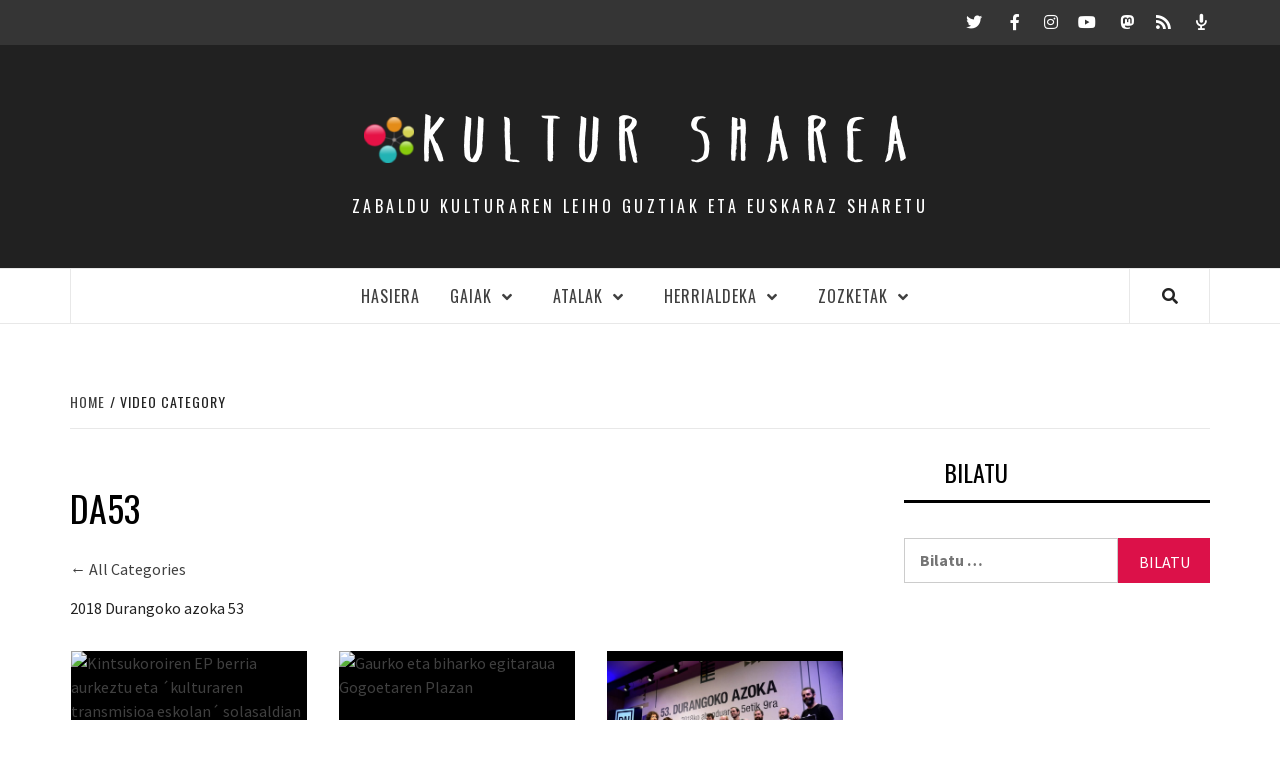

--- FILE ---
content_type: text/html; charset=UTF-8
request_url: https://kultursharea.eus/video-category/da53/
body_size: 10949
content:
<!doctype html>
<html lang="eu" prefix="og: http://ogp.me/ns# fb: http://ogp.me/ns/fb#">
<head>

    <meta charset="UTF-8">
    <meta name="viewport" content="width=device-width, initial-scale=1">
    <link rel="profile" href="http://gmpg.org/xfn/11">

    <title>DA53 &#8211; KULTUR  SHAREA</title>
<link rel='dns-prefetch' href='//fonts.googleapis.com' />
<link rel='dns-prefetch' href='//use.fontawesome.com' />
<link rel='dns-prefetch' href='//s.w.org' />
		<script type="text/javascript">
			window._wpemojiSettings = {"baseUrl":"https:\/\/s.w.org\/images\/core\/emoji\/11\/72x72\/","ext":".png","svgUrl":"https:\/\/s.w.org\/images\/core\/emoji\/11\/svg\/","svgExt":".svg","source":{"concatemoji":"https:\/\/kultursharea.eus\/wp-includes\/js\/wp-emoji-release.min.js?ver=4.9.26"}};
			!function(e,a,t){var n,r,o,i=a.createElement("canvas"),p=i.getContext&&i.getContext("2d");function s(e,t){var a=String.fromCharCode;p.clearRect(0,0,i.width,i.height),p.fillText(a.apply(this,e),0,0);e=i.toDataURL();return p.clearRect(0,0,i.width,i.height),p.fillText(a.apply(this,t),0,0),e===i.toDataURL()}function c(e){var t=a.createElement("script");t.src=e,t.defer=t.type="text/javascript",a.getElementsByTagName("head")[0].appendChild(t)}for(o=Array("flag","emoji"),t.supports={everything:!0,everythingExceptFlag:!0},r=0;r<o.length;r++)t.supports[o[r]]=function(e){if(!p||!p.fillText)return!1;switch(p.textBaseline="top",p.font="600 32px Arial",e){case"flag":return s([55356,56826,55356,56819],[55356,56826,8203,55356,56819])?!1:!s([55356,57332,56128,56423,56128,56418,56128,56421,56128,56430,56128,56423,56128,56447],[55356,57332,8203,56128,56423,8203,56128,56418,8203,56128,56421,8203,56128,56430,8203,56128,56423,8203,56128,56447]);case"emoji":return!s([55358,56760,9792,65039],[55358,56760,8203,9792,65039])}return!1}(o[r]),t.supports.everything=t.supports.everything&&t.supports[o[r]],"flag"!==o[r]&&(t.supports.everythingExceptFlag=t.supports.everythingExceptFlag&&t.supports[o[r]]);t.supports.everythingExceptFlag=t.supports.everythingExceptFlag&&!t.supports.flag,t.DOMReady=!1,t.readyCallback=function(){t.DOMReady=!0},t.supports.everything||(n=function(){t.readyCallback()},a.addEventListener?(a.addEventListener("DOMContentLoaded",n,!1),e.addEventListener("load",n,!1)):(e.attachEvent("onload",n),a.attachEvent("onreadystatechange",function(){"complete"===a.readyState&&t.readyCallback()})),(n=t.source||{}).concatemoji?c(n.concatemoji):n.wpemoji&&n.twemoji&&(c(n.twemoji),c(n.wpemoji)))}(window,document,window._wpemojiSettings);
		</script>
		<style type="text/css">
img.wp-smiley,
img.emoji {
	display: inline !important;
	border: none !important;
	box-shadow: none !important;
	height: 1em !important;
	width: 1em !important;
	margin: 0 .07em !important;
	vertical-align: -0.1em !important;
	background: none !important;
	padding: 0 !important;
}
</style>
<link rel='stylesheet' id='simple_music_widget_styles-css'  href='https://kultursharea.eus/wp-content/plugins/simple-music-widget/css/style.css?ver=4.9.26' type='text/css' media='all' />
<link rel='stylesheet' id='contact-form-7-css'  href='https://kultursharea.eus/wp-content/plugins/contact-form-7/includes/css/styles.css?ver=5.1.7' type='text/css' media='all' />
<link rel='stylesheet' id='bwg_fonts-css'  href='https://kultursharea.eus/wp-content/plugins/photo-gallery/css/bwg-fonts/fonts.css?ver=0.0.1' type='text/css' media='all' />
<link rel='stylesheet' id='sumoselect-css'  href='https://kultursharea.eus/wp-content/plugins/photo-gallery/css/sumoselect.min.css?ver=3.0.3' type='text/css' media='all' />
<link rel='stylesheet' id='mCustomScrollbar-css'  href='https://kultursharea.eus/wp-content/plugins/photo-gallery/css/jquery.mCustomScrollbar.min.css?ver=1.5.43' type='text/css' media='all' />
<link rel='stylesheet' id='bwg_googlefonts-css'  href='https://fonts.googleapis.com/css?family=Ubuntu&#038;subset=greek,latin,greek-ext,vietnamese,cyrillic-ext,latin-ext,cyrillic' type='text/css' media='all' />
<link rel='stylesheet' id='bwg_frontend-css'  href='https://kultursharea.eus/wp-content/plugins/photo-gallery/css/styles.min.css?ver=1.5.43' type='text/css' media='all' />
<link rel='stylesheet' id='layouts-grid-css'  href='https://kultursharea.eus/wp-content/plugins/widgets-in-columns/css/library.css?ver=4.9.26' type='text/css' media='all' />
<link rel='stylesheet' id='font-awesome-v5-css'  href='https://kultursharea.eus/wp-content/themes/elegant-magazine/assets/font-awesome-v5/css/fontawesome-all.min.css?ver=4.9.26' type='text/css' media='all' />
<link rel='stylesheet' id='bootstrap-css'  href='https://kultursharea.eus/wp-content/themes/elegant-magazine/assets/bootstrap/css/bootstrap.min.css?ver=4.9.26' type='text/css' media='all' />
<link rel='stylesheet' id='slick-css'  href='https://kultursharea.eus/wp-content/themes/elegant-magazine/assets/slick/css/slick.min.css?ver=4.9.26' type='text/css' media='all' />
<link rel='stylesheet' id='sidr-css'  href='https://kultursharea.eus/wp-content/themes/elegant-magazine/assets/sidr/css/jquery.sidr.dark.css?ver=4.9.26' type='text/css' media='all' />
<link rel='stylesheet' id='elegant-magazine-google-fonts-css'  href='https://fonts.googleapis.com/css?family=Oswald:300,400,700|Source%20Sans%20Pro:400,400i,700,700i&#038;subset=latin,latin-ext' type='text/css' media='all' />
<link rel='stylesheet' id='elegant-magazine-style-css'  href='https://kultursharea.eus/wp-content/themes/elegant-magazine/style.css?ver=4.9.26' type='text/css' media='all' />
<style id='elegant-magazine-style-inline-css' type='text/css'>


                .top-masthead {
        background: #353535;
        }
        .top-masthead-overlay{
        background: rgba(53,53,53,0.75);
        }
        
                .top-masthead, .top-masthead a {
        color: #ffffff;

        }

    

        
</style>
<link rel='stylesheet' id='dashicons-css'  href='https://kultursharea.eus/wp-includes/css/dashicons.min.css?ver=4.9.26' type='text/css' media='all' />
<link rel='stylesheet' id='load-fa-css'  href='https://use.fontawesome.com/releases/v5.12.0/css/all.css?ver=4.9.26' type='text/css' media='all' />
<link rel='stylesheet' id='all-in-one-video-gallery-backward-compatibility-css'  href='https://kultursharea.eus/wp-content/plugins/all-in-one-video-gallery/public/assets/css/backward-compatibility.css?ver=2.4.2' type='text/css' media='all' />
<link rel='stylesheet' id='all-in-one-video-gallery-public-css'  href='https://kultursharea.eus/wp-content/plugins/all-in-one-video-gallery/public/assets/css/public.css?ver=2.4.2' type='text/css' media='all' />
<link rel='stylesheet' id='addtoany-css'  href='https://kultursharea.eus/wp-content/plugins/add-to-any/addtoany.min.css?ver=1.15' type='text/css' media='all' />
<script type='text/javascript' src='https://kultursharea.eus/wp-includes/js/jquery/jquery.js?ver=1.12.4'></script>
<script type='text/javascript' src='https://kultursharea.eus/wp-includes/js/jquery/jquery-migrate.min.js?ver=1.4.1'></script>
<script type='text/javascript' src='https://kultursharea.eus/wp-content/plugins/add-to-any/addtoany.min.js?ver=1.1'></script>
<script type='text/javascript' src='https://kultursharea.eus/wp-content/plugins/photo-gallery/js/jquery.sumoselect.min.js?ver=3.0.3'></script>
<script type='text/javascript' src='https://kultursharea.eus/wp-content/plugins/photo-gallery/js/jquery.mobile.min.js?ver=1.3.2'></script>
<script type='text/javascript' src='https://kultursharea.eus/wp-content/plugins/photo-gallery/js/jquery.mCustomScrollbar.concat.min.js?ver=1.5.43'></script>
<script type='text/javascript' src='https://kultursharea.eus/wp-content/plugins/photo-gallery/js/jquery.fullscreen-0.4.1.min.js?ver=0.4.1'></script>
<script type='text/javascript'>
/* <![CDATA[ */
var bwg_objectsL10n = {"bwg_field_required":"field is required.","bwg_mail_validation":"This is not a valid email address.","bwg_search_result":"There are no images matching your search.","bwg_select_tag":"Select Tag","bwg_order_by":"Order By","bwg_search":"Search","bwg_show_ecommerce":"Show Ecommerce","bwg_hide_ecommerce":"Hide Ecommerce","bwg_show_comments":"Show Comments","bwg_hide_comments":"Hide Comments","bwg_restore":"Restore","bwg_maximize":"Maximize","bwg_fullscreen":"Fullscreen","bwg_exit_fullscreen":"Exit Fullscreen","bwg_search_tag":"SEARCH...","bwg_tag_no_match":"No tags found","bwg_all_tags_selected":"All tags selected","bwg_tags_selected":"tags selected","play":"Play","pause":"Pause","is_pro":"","bwg_play":"Play","bwg_pause":"Pause","bwg_hide_info":"Hide info","bwg_show_info":"Show info","bwg_hide_rating":"Hide rating","bwg_show_rating":"Show rating","ok":"Ok","cancel":"Cancel","select_all":"Select all","lazy_load":"0","lazy_loader":"https:\/\/kultursharea.eus\/wp-content\/plugins\/photo-gallery\/images\/ajax_loader.png","front_ajax":"0"};
/* ]]> */
</script>
<script type='text/javascript' src='https://kultursharea.eus/wp-content/plugins/photo-gallery/js/scripts.min.js?ver=1.5.43'></script>
<link rel="EditURI" type="application/rsd+xml" title="RSD" href="https://kultursharea.eus/xmlrpc.php?rsd" />
<link rel="wlwmanifest" type="application/wlwmanifest+xml" href="https://kultursharea.eus/wp-includes/wlwmanifest.xml" /> 
<meta name="generator" content="WordPress 4.9.26" />
<link rel="canonical" href="https://kultursharea.eus/video-category/" />
<link rel='shortlink' href='https://kultursharea.eus/?p=764' />
<link rel="alternate" type="application/json+oembed" href="https://kultursharea.eus/wp-json/oembed/1.0/embed?url=https%3A%2F%2Fkultursharea.eus%2Fvideo-category%2F" />
<link rel="alternate" type="text/xml+oembed" href="https://kultursharea.eus/wp-json/oembed/1.0/embed?url=https%3A%2F%2Fkultursharea.eus%2Fvideo-category%2F&#038;format=xml" />

<script data-cfasync="false">
window.a2a_config=window.a2a_config||{};a2a_config.callbacks=[];a2a_config.overlays=[];a2a_config.templates={};a2a_localize = {
	Share: "Share",
	Save: "Save",
	Subscribe: "Subscribe",
	Email: "Email",
	Bookmark: "Bookmark",
	ShowAll: "Show all",
	ShowLess: "Show less",
	FindServices: "Find service(s)",
	FindAnyServiceToAddTo: "Instantly find any service to add to",
	PoweredBy: "Powered by",
	ShareViaEmail: "Share via email",
	SubscribeViaEmail: "Subscribe via email",
	BookmarkInYourBrowser: "Bookmark in your browser",
	BookmarkInstructions: "Press Ctrl+D or \u2318+D to bookmark this page",
	AddToYourFavorites: "Add to your favorites",
	SendFromWebOrProgram: "Send from any email address or email program",
	EmailProgram: "Email program",
	More: "More&#8230;",
	ThanksForSharing: "Thanks for sharing!",
	ThanksForFollowing: "Thanks for following!"
};

(function(d,s,a,b){a=d.createElement(s);b=d.getElementsByTagName(s)[0];a.async=1;a.src="https://static.addtoany.com/menu/page.js";b.parentNode.insertBefore(a,b);})(document,"script");
</script>
<script type="text/javascript"><!--
function powerpress_pinw(pinw_url){window.open(pinw_url, 'PowerPressPlayer','toolbar=0,status=0,resizable=1,width=460,height=320');	return false;}
//-->
</script>
<style type='text/css' id='Responsive_Column_Widgets_1.2.7' >
            .responsive_column_widgets_box .widget {
                padding: 4px;
                width: auto;
                height: auto;
            }

            .responsive_column_widgets_column_hide {
                display: none !important;
            }
            
            /* REMOVE MARGINS AS ALL GO FULL WIDTH AT 240 PIXELS */
            @media only screen and (max-width: 240px) {
                .responsive_column_widgets_column { 
                    margin: 1% 0 1% 0;
                }
            }
            
            /*  GROUPING  ============================================================================= */
            .responsive_column_widgets_box:before,
            .responsive_column_widgets_box:after {
                content: '';
                display: table;
            }
            .responsive_column_widgets_box:after {
                clear:both;
            }
            .responsive_column_widgets_box {
                float: none;
                width: 100%;        
                margin-left: auto;
                margin-right: auto;
                zoom:1; /* For IE 6/7 (trigger hasLayout) */
            }

            /* GRID COLUMN SETUP  */
            .responsive_column_widgets_column {
                display: block;
                float: left;
                margin: 1% 0 1% 1.6%;                
            }     
            
            /* all browsers except IE6 and lower */
            .responsive_column_widgets_column:first-child { 
                margin-left: 0; 
            }
            
            /* 
             * Remove the left margin of the first column. This should be done after all setting margins of columns for IE8. 
             * If declared earlier and there is a rule setting left margin of first columns, then it takes effect instead in IE8.
             */
            .responsive_column_widgets_column_1 {
                margin-left: 0px;
                clear: left;
            }            
            
            /*  GRID  ============================================================================= */
            .element_of_1 { width: 100%; }
            .element_of_2 { width: 49.2%; }
            .element_of_3 { width: 32.2%; }
            .element_of_4 { width: 23.8%; }
            .element_of_5 { width: 18.72%; }
            .element_of_6 { width: 15.33%; }
            .element_of_7 { width: 12.91%; }
            .element_of_8 { width: 11.1%; }
            .element_of_9 { width: 9.68%; }
            .element_of_10 { width: 8.56%; }
            .element_of_11 { width: 7.63%; }
            .element_of_12 { width: 6.86%; }
            
            /*  GRID for Col-spans ============================================================================= */
             .element_2_of_2 { width: 100%; }
 .element_2_of_3 { width: 66%; }
 .element_3_of_3 { width: 100%; }
 .element_2_of_4 { width: 49.2%; }
 .element_3_of_4 { width: 74.6%; }
 .element_4_of_4 { width: 100%; }
 .element_2_of_5 { width: 39.04%; }
 .element_3_of_5 { width: 59.36%; }
 .element_4_of_5 { width: 79.68%; }
 .element_5_of_5 { width: 100%; }
 .element_2_of_6 { width: 32.26%; }
 .element_3_of_6 { width: 49.19%; }
 .element_4_of_6 { width: 66.12%; }
 .element_5_of_6 { width: 83.05%; }
 .element_6_of_6 { width: 100%; }
 .element_2_of_7 { width: 27.42%; }
 .element_3_of_7 { width: 41.93%; }
 .element_4_of_7 { width: 56.44%; }
 .element_5_of_7 { width: 70.95%; }
 .element_6_of_7 { width: 85.46%; }
 .element_7_of_7 { width: 100%; }
 .element_2_of_8 { width: 23.8%; }
 .element_3_of_8 { width: 36.5%; }
 .element_4_of_8 { width: 49.2%; }
 .element_5_of_8 { width: 61.9%; }
 .element_6_of_8 { width: 74.6%; }
 .element_7_of_8 { width: 87.3%; }
 .element_8_of_8 { width: 100%; }
 .element_2_of_9 { width: 20.96%; }
 .element_3_of_9 { width: 32.24%; }
 .element_4_of_9 { width: 43.52%; }
 .element_5_of_9 { width: 54.8%; }
 .element_6_of_9 { width: 66.08%; }
 .element_7_of_9 { width: 77.36%; }
 .element_8_of_9 { width: 88.64%; }
 .element_9_of_9 { width: 100%; }
 .element_2_of_10 { width: 18.72%; }
 .element_3_of_10 { width: 28.88%; }
 .element_4_of_10 { width: 39.04%; }
 .element_5_of_10 { width: 49.2%; }
 .element_6_of_10 { width: 59.36%; }
 .element_7_of_10 { width: 69.52%; }
 .element_8_of_10 { width: 79.68%; }
 .element_9_of_10 { width: 89.84%; }
 .element_10_of_10 { width: 100%; }
 .element_2_of_11 { width: 16.86%; }
 .element_3_of_11 { width: 26.09%; }
 .element_4_of_11 { width: 35.32%; }
 .element_5_of_11 { width: 44.55%; }
 .element_6_of_11 { width: 53.78%; }
 .element_7_of_11 { width: 63.01%; }
 .element_8_of_11 { width: 72.24%; }
 .element_9_of_11 { width: 81.47%; }
 .element_10_of_11 { width: 90.7%; }
 .element_11_of_11 { width: 100%; }
 .element_2_of_12 { width: 15.32%; }
 .element_3_of_12 { width: 23.78%; }
 .element_4_of_12 { width: 32.24%; }
 .element_5_of_12 { width: 40.7%; }
 .element_6_of_12 { width: 49.16%; }
 .element_7_of_12 { width: 57.62%; }
 .element_8_of_12 { width: 66.08%; }
 .element_9_of_12 { width: 74.54%; }
 .element_10_of_12 { width: 83%; }
 .element_11_of_12 { width: 91.46%; }
 .element_12_of_12 { width: 100%; }
            
            /* Responsive Column Widget Box Widget */
            .widget_box_widget .responsive_column_widgets_box {
                margin-top: 0px;
            }
            .responsive_column_widgets_column.widget_box_widget { 
                margin-top: 0px;
                margin-left: 0px;
            }
            
            /* Twenty Thirteen support */
            .site-main .responsive_column_widgets_box.widget-area {
                width: 100%;
                margin-right: auto;
                float: none;
            }
            .widget_box_widget div.widget {
                background:none;
            }            
            
            /* Twenty Fourteen Support */
            .responsive_column_widgets_box.content-sidebar {
                padding: 0;
            }
        </style>
<style type="text/css" id="style_custom_responsive_column_widgets_9a3de12580fb12d597bd6c3835151c27">.responsive_column_widgets { display: inline-block; width: 100%; }</style>
<style type='text/css' class='style_responsive_column_widgets_9a3de12580fb12d597bd6c3835151c27'>@media only screen and (min-width: 1px) and (max-width: 600px) {
.responsive_column_widgets .responsive_column_widgets_column {                
                margin-left: 1.6%;
            }
 .responsive_column_widgets .responsive_column_widgets_column_600_element_of_1 { width:100%; clear: left; margin: 1% 0 1% 0; display: block; float:left; } 
 .responsive_column_widgets .responsive_column_widgets_column_600_element_of_2 { width:49.2%; display: block; float:left; } 
 .responsive_column_widgets .responsive_column_widgets_column_600_element_of_3 { width:32.2%; display: block; float:left; } 
 .responsive_column_widgets .responsive_column_widgets_column_600_element_of_4 { width:23.8%; display: block; float:left; } 
 .responsive_column_widgets .responsive_column_widgets_column_600_element_of_5 { width:18.72%; display: block; float:left; } 
 .responsive_column_widgets .responsive_column_widgets_column_600_element_of_6 { width:15.33%; display: block; float:left; } 
 .responsive_column_widgets .responsive_column_widgets_column_600_element_of_7 { width:12.91%; display: block; float:left; } 
 .responsive_column_widgets .responsive_column_widgets_column_600_element_of_8 { width:11.1%; display: block; float:left; } 
 .responsive_column_widgets .responsive_column_widgets_column_600_element_of_9 { width:9.68%; display: block; float:left; } 
 .responsive_column_widgets .responsive_column_widgets_column_600_element_of_10 { width:8.56%; display: block; float:left; } 
 .responsive_column_widgets .responsive_column_widgets_column_600_element_of_11 { width:7.63%; display: block; float:left; } 
 .responsive_column_widgets .responsive_column_widgets_column_600_element_of_12 { width:6.86%; display: block; float:left; } 
 .responsive_column_widgets .responsive_column_widgets_column_600_element_2_of_2 { width: 100%; }
 .responsive_column_widgets .responsive_column_widgets_column_600_element_2_of_3 { width: 66%; }
 .responsive_column_widgets .responsive_column_widgets_column_600_element_3_of_3 { width: 100%; }
 .responsive_column_widgets .responsive_column_widgets_column_600_element_2_of_4 { width: 49.2%; }
 .responsive_column_widgets .responsive_column_widgets_column_600_element_3_of_4 { width: 74.6%; }
 .responsive_column_widgets .responsive_column_widgets_column_600_element_4_of_4 { width: 100%; }
 .responsive_column_widgets .responsive_column_widgets_column_600_element_2_of_5 { width: 39.04%; }
 .responsive_column_widgets .responsive_column_widgets_column_600_element_3_of_5 { width: 59.36%; }
 .responsive_column_widgets .responsive_column_widgets_column_600_element_4_of_5 { width: 79.68%; }
 .responsive_column_widgets .responsive_column_widgets_column_600_element_5_of_5 { width: 100%; }
 .responsive_column_widgets .responsive_column_widgets_column_600_element_2_of_6 { width: 32.26%; }
 .responsive_column_widgets .responsive_column_widgets_column_600_element_3_of_6 { width: 49.19%; }
 .responsive_column_widgets .responsive_column_widgets_column_600_element_4_of_6 { width: 66.12%; }
 .responsive_column_widgets .responsive_column_widgets_column_600_element_5_of_6 { width: 83.05%; }
 .responsive_column_widgets .responsive_column_widgets_column_600_element_6_of_6 { width: 100%; }
 .responsive_column_widgets .responsive_column_widgets_column_600_element_2_of_7 { width: 27.42%; }
 .responsive_column_widgets .responsive_column_widgets_column_600_element_3_of_7 { width: 41.93%; }
 .responsive_column_widgets .responsive_column_widgets_column_600_element_4_of_7 { width: 56.44%; }
 .responsive_column_widgets .responsive_column_widgets_column_600_element_5_of_7 { width: 70.95%; }
 .responsive_column_widgets .responsive_column_widgets_column_600_element_6_of_7 { width: 85.46%; }
 .responsive_column_widgets .responsive_column_widgets_column_600_element_7_of_7 { width: 100%; }
 .responsive_column_widgets .responsive_column_widgets_column_600_element_2_of_8 { width: 23.8%; }
 .responsive_column_widgets .responsive_column_widgets_column_600_element_3_of_8 { width: 36.5%; }
 .responsive_column_widgets .responsive_column_widgets_column_600_element_4_of_8 { width: 49.2%; }
 .responsive_column_widgets .responsive_column_widgets_column_600_element_5_of_8 { width: 61.9%; }
 .responsive_column_widgets .responsive_column_widgets_column_600_element_6_of_8 { width: 74.6%; }
 .responsive_column_widgets .responsive_column_widgets_column_600_element_7_of_8 { width: 87.3%; }
 .responsive_column_widgets .responsive_column_widgets_column_600_element_8_of_8 { width: 100%; }
 .responsive_column_widgets .responsive_column_widgets_column_600_element_2_of_9 { width: 20.96%; }
 .responsive_column_widgets .responsive_column_widgets_column_600_element_3_of_9 { width: 32.24%; }
 .responsive_column_widgets .responsive_column_widgets_column_600_element_4_of_9 { width: 43.52%; }
 .responsive_column_widgets .responsive_column_widgets_column_600_element_5_of_9 { width: 54.8%; }
 .responsive_column_widgets .responsive_column_widgets_column_600_element_6_of_9 { width: 66.08%; }
 .responsive_column_widgets .responsive_column_widgets_column_600_element_7_of_9 { width: 77.36%; }
 .responsive_column_widgets .responsive_column_widgets_column_600_element_8_of_9 { width: 88.64%; }
 .responsive_column_widgets .responsive_column_widgets_column_600_element_9_of_9 { width: 100%; }
 .responsive_column_widgets .responsive_column_widgets_column_600_element_2_of_10 { width: 18.72%; }
 .responsive_column_widgets .responsive_column_widgets_column_600_element_3_of_10 { width: 28.88%; }
 .responsive_column_widgets .responsive_column_widgets_column_600_element_4_of_10 { width: 39.04%; }
 .responsive_column_widgets .responsive_column_widgets_column_600_element_5_of_10 { width: 49.2%; }
 .responsive_column_widgets .responsive_column_widgets_column_600_element_6_of_10 { width: 59.36%; }
 .responsive_column_widgets .responsive_column_widgets_column_600_element_7_of_10 { width: 69.52%; }
 .responsive_column_widgets .responsive_column_widgets_column_600_element_8_of_10 { width: 79.68%; }
 .responsive_column_widgets .responsive_column_widgets_column_600_element_9_of_10 { width: 89.84%; }
 .responsive_column_widgets .responsive_column_widgets_column_600_element_10_of_10 { width: 100%; }
 .responsive_column_widgets .responsive_column_widgets_column_600_element_2_of_11 { width: 16.86%; }
 .responsive_column_widgets .responsive_column_widgets_column_600_element_3_of_11 { width: 26.09%; }
 .responsive_column_widgets .responsive_column_widgets_column_600_element_4_of_11 { width: 35.32%; }
 .responsive_column_widgets .responsive_column_widgets_column_600_element_5_of_11 { width: 44.55%; }
 .responsive_column_widgets .responsive_column_widgets_column_600_element_6_of_11 { width: 53.78%; }
 .responsive_column_widgets .responsive_column_widgets_column_600_element_7_of_11 { width: 63.01%; }
 .responsive_column_widgets .responsive_column_widgets_column_600_element_8_of_11 { width: 72.24%; }
 .responsive_column_widgets .responsive_column_widgets_column_600_element_9_of_11 { width: 81.47%; }
 .responsive_column_widgets .responsive_column_widgets_column_600_element_10_of_11 { width: 90.7%; }
 .responsive_column_widgets .responsive_column_widgets_column_600_element_11_of_11 { width: 100%; }
 .responsive_column_widgets .responsive_column_widgets_column_600_element_2_of_12 { width: 15.32%; }
 .responsive_column_widgets .responsive_column_widgets_column_600_element_3_of_12 { width: 23.78%; }
 .responsive_column_widgets .responsive_column_widgets_column_600_element_4_of_12 { width: 32.24%; }
 .responsive_column_widgets .responsive_column_widgets_column_600_element_5_of_12 { width: 40.7%; }
 .responsive_column_widgets .responsive_column_widgets_column_600_element_6_of_12 { width: 49.16%; }
 .responsive_column_widgets .responsive_column_widgets_column_600_element_7_of_12 { width: 57.62%; }
 .responsive_column_widgets .responsive_column_widgets_column_600_element_8_of_12 { width: 66.08%; }
 .responsive_column_widgets .responsive_column_widgets_column_600_element_9_of_12 { width: 74.54%; }
 .responsive_column_widgets .responsive_column_widgets_column_600_element_10_of_12 { width: 83%; }
 .responsive_column_widgets .responsive_column_widgets_column_600_element_11_of_12 { width: 91.46%; }
 .responsive_column_widgets .responsive_column_widgets_column_600_element_12_of_12 { width: 100%; }
 .responsive_column_widgets .responsive_column_widgets_column_600_1 { 
                    clear: left; 
                    margin-left: 0px; 
                } 
                
 .responsive_column_widgets .responsive_column_widgets_column_600_hide { display: none; } 
}
@media only screen and (min-width: 602px) {
            .responsive_column_widgets .responsive_column_widgets_column.responsive_column_widgets_column_1 {
                margin-left: 0px;
            }
        }
</style>        <style type="text/css">
                        .site-title a,
            .site-description {
                color: #000000;
            }

                    </style>
        <link rel="icon" href="https://kultursharea.eus/wp-content/uploads/2020/01/logo_berria_ONA_transp-50x50.png" sizes="32x32" />
<link rel="icon" href="https://kultursharea.eus/wp-content/uploads/2020/01/logo_berria_ONA_transp-e1578832507568.png" sizes="192x192" />
<link rel="apple-touch-icon-precomposed" href="https://kultursharea.eus/wp-content/uploads/2020/01/logo_berria_ONA_transp-e1578832507568.png" />
<meta name="msapplication-TileImage" content="https://kultursharea.eus/wp-content/uploads/2020/01/logo_berria_ONA_transp-e1578832507568.png" />

<!-- START - Open Graph and Twitter Card Tags 2.2.7.2 -->
 <!-- Facebook Open Graph -->
  <meta property="og:locale" content="eu_ES"/>
  <meta property="og:site_name" content="KULTUR  SHAREA"/>
  <meta property="og:title" content="Video Category"/>
  <meta property="og:url" content="https://kultursharea.eus/video-category/"/>
  <meta property="og:type" content="article"/>
  <meta property="og:description" content="Video Category"/>
  <meta property="article:publisher" content="https://www.facebook.com/kultur.sharea.7"/>
  <meta property="fb:app_id" content="1255584697960738"/>
 <!-- Google+ / Schema.org -->
  <meta itemprop="name" content="Video Category"/>
  <meta itemprop="headline" content="Video Category"/>
  <meta itemprop="description" content="Video Category"/>
  <meta itemprop="author" content="KulturSharea"/>
  <!--<meta itemprop="publisher" content="KULTUR  SHAREA"/>--> <!-- To solve: The attribute publisher.itemtype has an invalid value -->
 <!-- Twitter Cards -->
  <meta name="twitter:title" content="Video Category"/>
  <meta name="twitter:url" content="https://kultursharea.eus/video-category/"/>
  <meta name="twitter:description" content="Video Category"/>
  <meta name="twitter:card" content="summary"/>
  <meta name="twitter:site" content="@Kultursharea"/>
 <!-- SEO -->
 <!-- Misc. tags -->
 <!-- is_singular -->
<!-- END - Open Graph and Twitter Card Tags 2.2.7.2 -->
	
</head>

<body class="page-template-default page page-id-764 wp-custom-logo align-content-left disable-default-home-content">


<div id="page" class="site">
    <a class="skip-link screen-reader-text" href="#content">Skip to content</a>
            <div class="top-masthead ">
            <div class="container">
                <div class="row">
                                                                <div class="col-xs-12 col-sm-12 col-md-4 pull-right">
                            <div class="social-navigation"><ul id="social-menu" class="menu"><li id="menu-item-7" class="menu-item menu-item-type-custom menu-item-object-custom menu-item-7"><a href="https://twitter.com/kultursharea"><span class="screen-reader-text">Twitter</span></a></li>
<li id="menu-item-8" class="menu-item menu-item-type-custom menu-item-object-custom menu-item-8"><a href="https://www.facebook.com/kultur.sharea"><span class="screen-reader-text">Facebook</span></a></li>
<li id="menu-item-15655" class="menu-item menu-item-type-custom menu-item-object-custom menu-item-15655"><a href="https://www.instagram.com/kultursharea/"><span class="screen-reader-text">Instagram</span></a></li>
<li id="menu-item-3034" class="menu-item menu-item-type-custom menu-item-object-custom menu-item-3034"><a href="https://www.youtube.com/channel/UCeTwXfBKzMVCwBXyudBC-sA"><span class="screen-reader-text">Youtube</span></a></li>
<li id="menu-item-4119" class="menu-item menu-item-type-custom menu-item-object-custom menu-item-4119"><a href="https://mastodon.eus/@kultursharea"><span class="screen-reader-text">Mastodon.eus</span></a></li>
<li id="menu-item-4120" class="menu-item menu-item-type-custom menu-item-object-custom menu-item-4120"><a href="https://kultursharea.eus/feed"><span class="screen-reader-text">RSS</span></a></li>
<li id="menu-item-4121" class="menu-item menu-item-type-custom menu-item-object-custom menu-item-4121"><a href="https://www.ivoox.com/podcast-kultursharea_sq_f1609285_1.html"><span class="screen-reader-text">Podcast</span></a></li>
</ul></div>                        </div>
                                    </div>
            </div>
        </div> <!--    Topbar Ends-->
        <header id="masthead" class="site-header">
                <div class="masthead-banner " data-background="">
            <div class="container">
                <div class="row">
                    <div class="col-md-12">
                        <div class="site-branding">
                                                            <p class="site-title font-family-1">
                                    <!-- <a href="https://kultursharea.eus/" rel="home"> --!><a href="https://kultursharea.eus/" class="custom-logo-link" rel="home" itemprop="url"><img width="50" height="46" src="https://kultursharea.eus/wp-content/uploads/2020/01/logo_berria_ONA_transp-e1578832507568.png" class="custom-logo" alt="KULTUR  SHAREA" itemprop="logo" /></a>KULTUR  SHAREA</a>
                                </p>
                            
                                                            <p class="site-description">Zabaldu kulturaren leiho guztiak eta euskaraz sharetu</p>
                                                    </div>
                    </div>
                </div>
            </div>
        </div>
        <nav id="site-navigation" class="main-navigation">
            <div class="container">
                <div class="row">
                    <div class="col-md-12">
                        <div class="navigation-container">
                                                        <span class="af-search-click icon-search">
                                <i class="fa fa-search"></i>
                            </span>
                            <span class="toggle-menu" aria-controls="primary-menu" aria-expanded="false">
                                <span class="screen-reader-text">Primary Menu</span>
                                 <i class="ham"></i>
                            </span>
                            <div class="menu main-menu"><ul id="primary-menu" class="menu"><li id="menu-item-593" class="menu-item menu-item-type-post_type menu-item-object-page menu-item-home menu-item-593"><a href="https://kultursharea.eus/">Hasiera</a></li>
<li id="menu-item-131" class="menu-item menu-item-type-taxonomy menu-item-object-category menu-item-has-children menu-item-131"><a href="https://kultursharea.eus/category/gaiak/">Gaiak</a>
<ul class="sub-menu">
	<li id="menu-item-132" class="menu-item menu-item-type-taxonomy menu-item-object-category menu-item-132"><a href="https://kultursharea.eus/category/gaiak/antzerkia/">Antzerkia</a></li>
	<li id="menu-item-3000" class="menu-item menu-item-type-taxonomy menu-item-object-category menu-item-3000"><a href="https://kultursharea.eus/category/gaiak/artea/">Artea</a></li>
	<li id="menu-item-12109" class="menu-item menu-item-type-taxonomy menu-item-object-category menu-item-12109"><a href="https://kultursharea.eus/category/gaiak/berdintasuna/">Berdintasuna</a></li>
	<li id="menu-item-133" class="menu-item menu-item-type-taxonomy menu-item-object-category menu-item-133"><a href="https://kultursharea.eus/category/gaiak/bertsolaritza/">Bertsolaritza</a></li>
	<li id="menu-item-134" class="menu-item menu-item-type-taxonomy menu-item-object-category menu-item-134"><a href="https://kultursharea.eus/category/gaiak/dantza/">Dantza</a></li>
	<li id="menu-item-3001" class="menu-item menu-item-type-taxonomy menu-item-object-category menu-item-3001"><a href="https://kultursharea.eus/category/gaiak/erakusketa/">Erakusketa</a></li>
	<li id="menu-item-238" class="menu-item menu-item-type-taxonomy menu-item-object-category menu-item-238"><a href="https://kultursharea.eus/category/gaiak/euskara/">Euskara</a></li>
	<li id="menu-item-14847" class="menu-item menu-item-type-taxonomy menu-item-object-category menu-item-14847"><a href="https://kultursharea.eus/category/feminismoa/">Feminismoa</a></li>
	<li id="menu-item-12110" class="menu-item menu-item-type-taxonomy menu-item-object-category menu-item-12110"><a href="https://kultursharea.eus/category/gaiak/gazteak/">Gazteak</a></li>
	<li id="menu-item-3002" class="menu-item menu-item-type-taxonomy menu-item-object-category menu-item-3002"><a href="https://kultursharea.eus/category/gaiak/jaialdiak/">Jaialdiak</a></li>
	<li id="menu-item-3003" class="menu-item menu-item-type-taxonomy menu-item-object-category menu-item-3003"><a href="https://kultursharea.eus/category/gaiak/jardunaldiak/">Jardunaldiak</a></li>
	<li id="menu-item-12111" class="menu-item menu-item-type-taxonomy menu-item-object-category menu-item-12111"><a href="https://kultursharea.eus/category/gaiak/jendartea/">Jendartea</a></li>
	<li id="menu-item-12112" class="menu-item menu-item-type-taxonomy menu-item-object-category menu-item-12112"><a href="https://kultursharea.eus/category/gaiak/kirola/">Kirola</a></li>
	<li id="menu-item-19689" class="menu-item menu-item-type-taxonomy menu-item-object-category menu-item-19689"><a href="https://kultursharea.eus/category/gaiak/literatura/">Literatura</a></li>
	<li id="menu-item-135" class="menu-item menu-item-type-taxonomy menu-item-object-category menu-item-135"><a href="https://kultursharea.eus/category/gaiak/liburuak/">Liburuak</a></li>
	<li id="menu-item-136" class="menu-item menu-item-type-taxonomy menu-item-object-category menu-item-136"><a href="https://kultursharea.eus/category/gaiak/musika/">Musika</a></li>
	<li id="menu-item-137" class="menu-item menu-item-type-taxonomy menu-item-object-category menu-item-137"><a href="https://kultursharea.eus/category/gaiak/zinema/">Zinema</a></li>
	<li id="menu-item-3527" class="menu-item menu-item-type-taxonomy menu-item-object-category menu-item-3527"><a href="https://kultursharea.eus/category/gaiak/bestelakoak/">Bestelakoak</a></li>
</ul>
</li>
<li id="menu-item-787" class="menu-item menu-item-type-custom menu-item-object-custom menu-item-has-children menu-item-787"><a href="http://https://kultursharea.eus/">Atalak</a>
<ul class="sub-menu">
	<li id="menu-item-19353" class="menu-item menu-item-type-taxonomy menu-item-object-category menu-item-19353"><a href="https://kultursharea.eus/category/gaiak/">Aktualitatea</a></li>
	<li id="menu-item-23644" class="menu-item menu-item-type-custom menu-item-object-custom menu-item-23644"><a href="https://kultursharea.eus/video-category/bertatikbertara/">Bertatik bertara</a></li>
	<li id="menu-item-14884" class="menu-item menu-item-type-custom menu-item-object-custom menu-item-14884"><a href="https://kultursharea.eus/video-category/da58/">Durangoko Azoka 58</a></li>
	<li id="menu-item-786" class="menu-item menu-item-type-taxonomy menu-item-object-category menu-item-786"><a href="https://kultursharea.eus/category/kontalariak/">Kontalariak</a></li>
	<li id="menu-item-3028" class="menu-item menu-item-type-custom menu-item-object-custom menu-item-3028"><a href="https://kultursharea.eus/video-category/bereziak/">Bereziak</a></li>
	<li id="menu-item-2965" class="menu-item menu-item-type-taxonomy menu-item-object-category menu-item-2965"><a href="https://kultursharea.eus/category/buletina/">Buletina</a></li>
	<li id="menu-item-783" class="menu-item menu-item-type-taxonomy menu-item-object-aiovg_categories menu-item-783"><a href="https://kultursharea.eus/video-category/bideo_albisteak/">Erreportajeak, elkarrizketak</a></li>
	<li id="menu-item-1295" class="menu-item menu-item-type-taxonomy menu-item-object-category menu-item-1295"><a href="https://kultursharea.eus/category/gure-bazterretatik/">Gure bazterretatik</a></li>
	<li id="menu-item-4204" class="menu-item menu-item-type-custom menu-item-object-custom menu-item-4204"><a href="https://kultursharea.eus/video-category/erakusketak/">KS aretoa</a></li>
	<li id="menu-item-12843" class="menu-item menu-item-type-taxonomy menu-item-object-category menu-item-12843"><a href="https://kultursharea.eus/category/kronikak/">Kronikak</a></li>
	<li id="menu-item-5177" class="menu-item menu-item-type-taxonomy menu-item-object-category menu-item-5177"><a href="https://kultursharea.eus/category/gaiak/iritzi-artikuluak/">Iritzi artikuluak</a></li>
	<li id="menu-item-19321" class="menu-item menu-item-type-custom menu-item-object-custom menu-item-19321"><a href="https://kultursharea.eus/author/irutxuloko-hitza/">Irutxuloko Hitza</a></li>
</ul>
</li>
<li id="menu-item-790" class="menu-item menu-item-type-taxonomy menu-item-object-category menu-item-has-children menu-item-790"><a href="https://kultursharea.eus/category/herrialdeak/">Herrialdeka</a>
<ul class="sub-menu">
	<li id="menu-item-791" class="menu-item menu-item-type-taxonomy menu-item-object-category menu-item-791"><a href="https://kultursharea.eus/category/herrialdeak/araba/">Araba</a></li>
	<li id="menu-item-792" class="menu-item menu-item-type-taxonomy menu-item-object-category menu-item-792"><a href="https://kultursharea.eus/category/herrialdeak/nafarroabeherea/">Nafarroa Beherea</a></li>
	<li id="menu-item-793" class="menu-item menu-item-type-taxonomy menu-item-object-category menu-item-793"><a href="https://kultursharea.eus/category/herrialdeak/bizkaia/">Bizkaia</a></li>
	<li id="menu-item-795" class="menu-item menu-item-type-taxonomy menu-item-object-category menu-item-has-children menu-item-795"><a href="https://kultursharea.eus/category/herrialdeak/gipuzkoa/">Gipuzkoa</a>
	<ul class="sub-menu">
		<li id="menu-item-15422" class="menu-item menu-item-type-taxonomy menu-item-object-category menu-item-15422"><a href="https://kultursharea.eus/category/donostia/">Donostia</a></li>
	</ul>
</li>
	<li id="menu-item-796" class="menu-item menu-item-type-taxonomy menu-item-object-category menu-item-796"><a href="https://kultursharea.eus/category/herrialdeak/lapurdi/">Lapurdi</a></li>
	<li id="menu-item-797" class="menu-item menu-item-type-taxonomy menu-item-object-category menu-item-797"><a href="https://kultursharea.eus/category/herrialdeak/nafarroa/">Nafarroa</a></li>
	<li id="menu-item-798" class="menu-item menu-item-type-taxonomy menu-item-object-category menu-item-798"><a href="https://kultursharea.eus/category/herrialdeak/zuberoa/">Zuberoa</a></li>
	<li id="menu-item-794" class="menu-item menu-item-type-taxonomy menu-item-object-category menu-item-794"><a href="https://kultursharea.eus/category/herrialdeak/euskalherria/">EuskalHerria</a></li>
</ul>
</li>
<li id="menu-item-9959" class="menu-item menu-item-type-custom menu-item-object-custom menu-item-home menu-item-has-children menu-item-9959"><a href="http://kultursharea.eus">Zozketak</a>
<ul class="sub-menu">
	<li id="menu-item-9963" class="menu-item menu-item-type-post_type menu-item-object-page menu-item-9963"><a href="https://kultursharea.eus/zozketak/dendaostekoak/">Dendaostekoak</a></li>
	<li id="menu-item-9962" class="menu-item menu-item-type-post_type menu-item-object-page menu-item-9962"><a href="https://kultursharea.eus/zozketak/amak/">Amak</a></li>
	<li id="menu-item-15804" class="menu-item menu-item-type-post_type menu-item-object-page menu-item-15804"><a href="https://kultursharea.eus/zozketak/eme-ama-ume/">Eme Ama Ume</a></li>
	<li id="menu-item-15805" class="menu-item menu-item-type-post_type menu-item-object-page menu-item-15805"><a href="https://kultursharea.eus/zozketak/pozaren-erdia/">Pozaren erdia</a></li>
	<li id="menu-item-15808" class="menu-item menu-item-type-post_type menu-item-object-page menu-item-15808"><a href="https://kultursharea.eus/zozketak/black-is-beltza-ii-ainhoa-soinu-banda/">Black is beltza II: Ainhoa soinu banda</a></li>
	<li id="menu-item-15819" class="menu-item menu-item-type-post_type menu-item-object-page menu-item-15819"><a href="https://kultursharea.eus/zozketak/azken-etxea/">Azken etxea</a></li>
	<li id="menu-item-15820" class="menu-item menu-item-type-post_type menu-item-object-page menu-item-15820"><a href="https://kultursharea.eus/zozketak/esaten-ez-den-guztia/">Esaten ez den guztia</a></li>
	<li id="menu-item-15821" class="menu-item menu-item-type-post_type menu-item-object-page menu-item-15821"><a href="https://kultursharea.eus/zozketak/gepardo-japoniarrak/">Gepardo Japoniarrak</a></li>
	<li id="menu-item-15822" class="menu-item menu-item-type-post_type menu-item-object-page menu-item-15822"><a href="https://kultursharea.eus/zozketak/atarian/">Atarian</a></li>
</ul>
</li>
</ul></div>                        </div>
                    </div>
                </div>
            </div>
        </nav>
    </header>

    <div id="af-search-wrap">
        <div class="af-search-box table-block">
            <div class="table-block-child v-center text-center">
                <form role="search" method="get" class="search-form" action="https://kultursharea.eus/">
				<label>
					<span class="screen-reader-text">Bilatu:</span>
					<input type="search" class="search-field" placeholder="Bilatu &hellip;" value="" name="s" />
				</label>
				<input type="submit" class="search-submit" value="Bilatu" />
			</form>            </div>
        </div>
        <div class="af-search-close af-search-click">
            <span></span>
            <span></span>
        </div>
    </div>

        <div id="content" class="site-content">
    

        <div class="em-breadcrumbs font-family-1">
            <div class="container">
                <div class="row">
                    <div class="col-sm-12">
                        <div role="navigation" aria-label="Breadcrumbs" class="breadcrumb-trail breadcrumbs" itemprop="breadcrumb"><ul class="trail-items" itemscope itemtype="http://schema.org/BreadcrumbList"><meta name="numberOfItems" content="2" /><meta name="itemListOrder" content="Ascending" /><li itemprop="itemListElement" itemscope itemtype="http://schema.org/ListItem" class="trail-item trail-begin"><a href="https://kultursharea.eus" rel="home"><span itemprop="name">Home</span></a><meta itemprop="position" content="1" /></li><li itemprop="itemListElement" itemscope itemtype="http://schema.org/ListItem" class="trail-item trail-end"><span itemprop="name">Video Category</span><meta itemprop="position" content="2" /></li></ul></div>                    </div>
                </div>
            </div>
        </div>


   
	<div id="primary" class="content-area">
		<main id="main" class="site-main">

			
<article id="post-764" class="post-764 page type-page status-publish hentry">
	    <header class="entry-header">
		<h1 class="entry-title">DA53</h1>	</header><!-- .entry-header -->
    
	
	<div class="entry-content">
		<p class="aiovg-categories-nav"><a href="https://kultursharea.eus/video-category/">&larr; All Categories</a></p><p class="aiovg-category-description">2018 Durangoko azoka 53</p>
<div class="aiovg aiovg-videos aiovg-videos-template-classic">
	<div class="aiovg-row">            
        <div class="aiovg-col aiovg-col-3">
            
<div class="aiovg-thumbnail aiovg-thumbnail-style-image-top" data-id="1181">
    <a href="https://kultursharea.eus/aiovg_videos/kintsukoroiren-ep-berria-aurkeztu-eta-kulturaren-transmisioa-eskolan-solasaldian-parte-hartuko-du-gaur-maria-riverok/" class="aiovg-responsive-container" style="padding-bottom: 75%;">
        <img src="https://img.youtube.com/vi/bpP8w9_xQHs/0.jpg" alt="Kintsukoroiren EP berria aurkeztu eta ´kulturaren transmisioa eskolan´ solasaldian parte hartuko du gaur Maria Riverok" class="aiovg-responsive-element" />                    
        
                
        <img src="https://kultursharea.eus/wp-content/plugins/all-in-one-video-gallery/public/assets/images/play.png" alt="" class="aiovg-play" />
    </a>    	
    
    <div class="aiovg-caption">
        <div class="aiovg-title">
            <a href="https://kultursharea.eus/aiovg_videos/kintsukoroiren-ep-berria-aurkeztu-eta-kulturaren-transmisioa-eskolan-solasaldian-parte-hartuko-du-gaur-maria-riverok/" class="aiovg-link-title">Kintsukoroiren EP berria aurkeztu eta ´kulturaren transmisioa eskolan´ solasaldian parte hartuko du gaur Maria Riverok</a>
        </div>

        <div class="aiovg-user"><small>Posted on 2018-12-08 by <a href="https://kultursharea.eus/user-videos/kultursharea/" class="aiovg-link-author">KulturSharea</a></small></div>            
                    <div class="aiovg-excerpt"></div>
                
        <div class="aiovg-category"><span class="aiovg-icon-folder-open"></span> <a href="https://kultursharea.eus/video-category/bereziak/" class="aiovg-link-category">Bereziak</a>, <a href="https://kultursharea.eus/video-category/bideo_albisteak/" class="aiovg-link-category">Bideo_albisteak</a>, <a href="https://kultursharea.eus/video-category/da53/" class="aiovg-link-category">DA53</a></div>        
            </div>
</div>            
        </div>                
                    
        <div class="aiovg-col aiovg-col-3">
            
<div class="aiovg-thumbnail aiovg-thumbnail-style-image-top" data-id="1174">
    <a href="https://kultursharea.eus/aiovg_videos/gaurko-eta-biharko-egitaraua-gogoetaren-plazan/" class="aiovg-responsive-container" style="padding-bottom: 75%;">
        <img src="https://img.youtube.com/vi/lmzX5V6QPAc/0.jpg" alt="Gaurko eta biharko egitaraua Gogoetaren Plazan" class="aiovg-responsive-element" />                    
        
                
        <img src="https://kultursharea.eus/wp-content/plugins/all-in-one-video-gallery/public/assets/images/play.png" alt="" class="aiovg-play" />
    </a>    	
    
    <div class="aiovg-caption">
        <div class="aiovg-title">
            <a href="https://kultursharea.eus/aiovg_videos/gaurko-eta-biharko-egitaraua-gogoetaren-plazan/" class="aiovg-link-title">Gaurko eta biharko egitaraua Gogoetaren Plazan</a>
        </div>

        <div class="aiovg-user"><small>Posted on 2018-12-07 by <a href="https://kultursharea.eus/user-videos/kultursharea/" class="aiovg-link-author">KulturSharea</a></small></div>            
                    <div class="aiovg-excerpt"></div>
                
        <div class="aiovg-category"><span class="aiovg-icon-folder-open"></span> <a href="https://kultursharea.eus/video-category/bereziak/" class="aiovg-link-category">Bereziak</a>, <a href="https://kultursharea.eus/video-category/bideo_albisteak/" class="aiovg-link-category">Bideo_albisteak</a>, <a href="https://kultursharea.eus/video-category/da53/" class="aiovg-link-category">DA53</a></div>        
            </div>
</div>            
        </div>                
                    
        <div class="aiovg-col aiovg-col-3">
            
<div class="aiovg-thumbnail aiovg-thumbnail-style-image-top" data-id="1172">
    <a href="https://kultursharea.eus/aiovg_videos/atopiarpg-euskarazko-rol-jokoak-irabazi-du-sormen-beka-sortzaileek-proiektua-zertan-datzan-kontatu-digute/" class="aiovg-responsive-container" style="padding-bottom: 75%;">
        <img src="https://kultursharea.eus/wp-content/uploads/2018/12/thumbnail_53DAsormenbeka-1024x683.jpg" alt="ATOPIArpg euskarazko rol-jokoak irabazi du Sormen Beka, sortzaileek proiektua zertan datzan kontatu digute" class="aiovg-responsive-element" />                    
        
                
        <img src="https://kultursharea.eus/wp-content/plugins/all-in-one-video-gallery/public/assets/images/play.png" alt="" class="aiovg-play" />
    </a>    	
    
    <div class="aiovg-caption">
        <div class="aiovg-title">
            <a href="https://kultursharea.eus/aiovg_videos/atopiarpg-euskarazko-rol-jokoak-irabazi-du-sormen-beka-sortzaileek-proiektua-zertan-datzan-kontatu-digute/" class="aiovg-link-title">ATOPIArpg euskarazko rol-jokoak irabazi du Sormen Beka, sortzaileek proiektua zertan datzan kontatu digute</a>
        </div>

        <div class="aiovg-user"><small>Posted on 2018-12-07 by <a href="https://kultursharea.eus/user-videos/kultursharea/" class="aiovg-link-author">KulturSharea</a></small></div>            
                    <div class="aiovg-excerpt">Euskaraz sortutako rol-joko batek irabazi du Durangoko Azokako [...]</div>
                
        <div class="aiovg-category"><span class="aiovg-icon-folder-open"></span> <a href="https://kultursharea.eus/video-category/bereziak/" class="aiovg-link-category">Bereziak</a>, <a href="https://kultursharea.eus/video-category/bideo_albisteak/" class="aiovg-link-category">Bideo_albisteak</a>, <a href="https://kultursharea.eus/video-category/da53/" class="aiovg-link-category">DA53</a></div>        
            </div>
</div>            
        </div>                
        </div><div class="aiovg-row">            
        <div class="aiovg-col aiovg-col-3">
            
<div class="aiovg-thumbnail aiovg-thumbnail-style-image-top" data-id="1171">
    <a href="https://kultursharea.eus/aiovg_videos/gogoetaren-plazan-izango-diren-ekitaldien-berri-eman-digu-anartz-bilbao-koordinatzaileak/" class="aiovg-responsive-container" style="padding-bottom: 75%;">
        <img src="https://img.youtube.com/vi/0jOc5Dggvmk/0.jpg" alt="Gogoetaren Plazan izango diren ekitaldien berri eman digu Anartz Bilbao koordinatzaileak" class="aiovg-responsive-element" />                    
        
                
        <img src="https://kultursharea.eus/wp-content/plugins/all-in-one-video-gallery/public/assets/images/play.png" alt="" class="aiovg-play" />
    </a>    	
    
    <div class="aiovg-caption">
        <div class="aiovg-title">
            <a href="https://kultursharea.eus/aiovg_videos/gogoetaren-plazan-izango-diren-ekitaldien-berri-eman-digu-anartz-bilbao-koordinatzaileak/" class="aiovg-link-title">Gogoetaren Plazan izango diren ekitaldien berri eman digu Anartz Bilbao koordinatzaileak</a>
        </div>

        <div class="aiovg-user"><small>Posted on 2018-12-06 by <a href="https://kultursharea.eus/user-videos/kultursharea/" class="aiovg-link-author">KulturSharea</a></small></div>            
                    <div class="aiovg-excerpt"></div>
                
        <div class="aiovg-category"><span class="aiovg-icon-folder-open"></span> <a href="https://kultursharea.eus/video-category/bereziak/" class="aiovg-link-category">Bereziak</a>, <a href="https://kultursharea.eus/video-category/bideo_albisteak/" class="aiovg-link-category">Bideo_albisteak</a>, <a href="https://kultursharea.eus/video-category/da53/" class="aiovg-link-category">DA53</a></div>        
            </div>
</div>            
        </div>                
                    
        <div class="aiovg-col aiovg-col-3">
            
<div class="aiovg-thumbnail aiovg-thumbnail-style-image-top" data-id="1169">
    <a href="https://kultursharea.eus/aiovg_videos/digitalaren-plaza-dugu-kabi-gorka-julio-bertako-koordinatzaileak-gunean-egongo-dena-aurreratu-digu/" class="aiovg-responsive-container" style="padding-bottom: 75%;">
        <img src="https://img.youtube.com/vi/C1xHlegijoU/0.jpg" alt="Digitalaren plaza dugu Kabi@, Gorka Julio bertako koordinatzaileak gunean egongo dena aurreratu digu" class="aiovg-responsive-element" />                    
        
                
        <img src="https://kultursharea.eus/wp-content/plugins/all-in-one-video-gallery/public/assets/images/play.png" alt="" class="aiovg-play" />
    </a>    	
    
    <div class="aiovg-caption">
        <div class="aiovg-title">
            <a href="https://kultursharea.eus/aiovg_videos/digitalaren-plaza-dugu-kabi-gorka-julio-bertako-koordinatzaileak-gunean-egongo-dena-aurreratu-digu/" class="aiovg-link-title">Digitalaren plaza dugu Kabi@, Gorka Julio bertako koordinatzaileak gunean egongo dena aurreratu digu</a>
        </div>

        <div class="aiovg-user"><small>Posted on 2018-12-06 by <a href="https://kultursharea.eus/user-videos/kultursharea/" class="aiovg-link-author">KulturSharea</a></small></div>            
                    <div class="aiovg-excerpt"></div>
                
        <div class="aiovg-category"><span class="aiovg-icon-folder-open"></span> <a href="https://kultursharea.eus/video-category/bereziak/" class="aiovg-link-category">Bereziak</a>, <a href="https://kultursharea.eus/video-category/bideo_albisteak/" class="aiovg-link-category">Bideo_albisteak</a>, <a href="https://kultursharea.eus/video-category/da53/" class="aiovg-link-category">DA53</a></div>        
            </div>
</div>            
        </div>                
                    
        <div class="aiovg-col aiovg-col-3">
            
<div class="aiovg-thumbnail aiovg-thumbnail-style-image-top" data-id="1168">
    <a href="https://kultursharea.eus/aiovg_videos/txakur-gorria-kolektiboko-ane-labakak-aurten-aurkeztuko-dituzten-nobedadeen-berri-emon-digu/" class="aiovg-responsive-container" style="padding-bottom: 75%;">
        <img src="https://img.youtube.com/vi/0XMUn6s_HnY/0.jpg" alt="Txakur Gorria kolektiboko Ane Labakak aurten aurkeztuko dituzten nobedadeen berri emon digu" class="aiovg-responsive-element" />                    
        
                
        <img src="https://kultursharea.eus/wp-content/plugins/all-in-one-video-gallery/public/assets/images/play.png" alt="" class="aiovg-play" />
    </a>    	
    
    <div class="aiovg-caption">
        <div class="aiovg-title">
            <a href="https://kultursharea.eus/aiovg_videos/txakur-gorria-kolektiboko-ane-labakak-aurten-aurkeztuko-dituzten-nobedadeen-berri-emon-digu/" class="aiovg-link-title">Txakur Gorria kolektiboko Ane Labakak aurten aurkeztuko dituzten nobedadeen berri emon digu</a>
        </div>

        <div class="aiovg-user"><small>Posted on 2018-12-06 by <a href="https://kultursharea.eus/user-videos/kultursharea/" class="aiovg-link-author">KulturSharea</a></small></div>            
                    <div class="aiovg-excerpt"></div>
                
        <div class="aiovg-category"><span class="aiovg-icon-folder-open"></span> <a href="https://kultursharea.eus/video-category/bereziak/" class="aiovg-link-category">Bereziak</a>, <a href="https://kultursharea.eus/video-category/bideo_albisteak/" class="aiovg-link-category">Bideo_albisteak</a>, <a href="https://kultursharea.eus/video-category/da53/" class="aiovg-link-category">DA53</a></div>        
            </div>
</div>            
        </div>                
        </div><div class="aiovg-row">            
        <div class="aiovg-col aiovg-col-3">
            
<div class="aiovg-thumbnail aiovg-thumbnail-style-image-top" data-id="1167">
    <a href="https://kultursharea.eus/aiovg_videos/hezur-beltzak-musika-taldeko-jon-maia-harrapatu-dugu-diskoak-sinatzen/" class="aiovg-responsive-container" style="padding-bottom: 75%;">
        <img src="https://img.youtube.com/vi/l_5hx6_iPiw/0.jpg" alt="Hezur Beltzak musika taldeko Jon Maia harrapatu dugu diskoak sinatzen" class="aiovg-responsive-element" />                    
        
                
        <img src="https://kultursharea.eus/wp-content/plugins/all-in-one-video-gallery/public/assets/images/play.png" alt="" class="aiovg-play" />
    </a>    	
    
    <div class="aiovg-caption">
        <div class="aiovg-title">
            <a href="https://kultursharea.eus/aiovg_videos/hezur-beltzak-musika-taldeko-jon-maia-harrapatu-dugu-diskoak-sinatzen/" class="aiovg-link-title">Hezur Beltzak musika taldeko Jon Maia harrapatu dugu diskoak sinatzen</a>
        </div>

        <div class="aiovg-user"><small>Posted on 2018-12-06 by <a href="https://kultursharea.eus/user-videos/kultursharea/" class="aiovg-link-author">KulturSharea</a></small></div>            
                    <div class="aiovg-excerpt"></div>
                
        <div class="aiovg-category"><span class="aiovg-icon-folder-open"></span> <a href="https://kultursharea.eus/video-category/bereziak/" class="aiovg-link-category">Bereziak</a>, <a href="https://kultursharea.eus/video-category/bideo_albisteak/" class="aiovg-link-category">Bideo_albisteak</a>, <a href="https://kultursharea.eus/video-category/da53/" class="aiovg-link-category">DA53</a>, <a href="https://kultursharea.eus/video-category/musika/" class="aiovg-link-category">musika</a></div>        
            </div>
</div>            
        </div>                
                    
        <div class="aiovg-col aiovg-col-3">
            
<div class="aiovg-thumbnail aiovg-thumbnail-style-image-top" data-id="1165">
    <a href="https://kultursharea.eus/aiovg_videos/ipes-elkarteak-saski-betea-ekarri-du-durangora/" class="aiovg-responsive-container" style="padding-bottom: 75%;">
        <img src="https://img.youtube.com/vi/qDJbEHQzmFg/0.jpg" alt="Ipes elkarteak saski betea ekarri du Durangora" class="aiovg-responsive-element" />                    
        
                
        <img src="https://kultursharea.eus/wp-content/plugins/all-in-one-video-gallery/public/assets/images/play.png" alt="" class="aiovg-play" />
    </a>    	
    
    <div class="aiovg-caption">
        <div class="aiovg-title">
            <a href="https://kultursharea.eus/aiovg_videos/ipes-elkarteak-saski-betea-ekarri-du-durangora/" class="aiovg-link-title">Ipes elkarteak saski betea ekarri du Durangora</a>
        </div>

        <div class="aiovg-user"><small>Posted on 2018-12-06 by <a href="https://kultursharea.eus/user-videos/kultursharea/" class="aiovg-link-author">KulturSharea</a></small></div>            
                    <div class="aiovg-excerpt"></div>
                
        <div class="aiovg-category"><span class="aiovg-icon-folder-open"></span> <a href="https://kultursharea.eus/video-category/bereziak/" class="aiovg-link-category">Bereziak</a>, <a href="https://kultursharea.eus/video-category/bideo_albisteak/" class="aiovg-link-category">Bideo_albisteak</a>, <a href="https://kultursharea.eus/video-category/da53/" class="aiovg-link-category">DA53</a></div>        
            </div>
</div>            
        </div>                
                    
        <div class="aiovg-col aiovg-col-3">
            
<div class="aiovg-thumbnail aiovg-thumbnail-style-image-top" data-id="1163">
    <a href="https://kultursharea.eus/aiovg_videos/aztihitza-agosti-xahoren-liburu-biografikoa-aurkeztu-du-asisko-urmenetak/" class="aiovg-responsive-container" style="padding-bottom: 75%;">
        <img src="https://kultursharea.eus/wp-content/uploads/2018/12/Captura.png" alt="‘AztiHitza’, Agosti Xahoren liburu biografikoa aurkeztu du Asisko Urmenetak" class="aiovg-responsive-element" />                    
        
                
        <img src="https://kultursharea.eus/wp-content/plugins/all-in-one-video-gallery/public/assets/images/play.png" alt="" class="aiovg-play" />
    </a>    	
    
    <div class="aiovg-caption">
        <div class="aiovg-title">
            <a href="https://kultursharea.eus/aiovg_videos/aztihitza-agosti-xahoren-liburu-biografikoa-aurkeztu-du-asisko-urmenetak/" class="aiovg-link-title">‘AztiHitza’, Agosti Xahoren liburu biografikoa aurkeztu du Asisko Urmenetak</a>
        </div>

        <div class="aiovg-user"><small>Posted on 2018-12-06 by <a href="https://kultursharea.eus/user-videos/kultursharea/" class="aiovg-link-author">KulturSharea</a></small></div>            
                    <div class="aiovg-excerpt"></div>
                
        <div class="aiovg-category"><span class="aiovg-icon-folder-open"></span> <a href="https://kultursharea.eus/video-category/bereziak/" class="aiovg-link-category">Bereziak</a>, <a href="https://kultursharea.eus/video-category/bideo_albisteak/" class="aiovg-link-category">Bideo_albisteak</a>, <a href="https://kultursharea.eus/video-category/da53/" class="aiovg-link-category">DA53</a>, <a href="https://kultursharea.eus/video-category/literatura/" class="aiovg-link-category">literatura</a></div>        
            </div>
</div>            
        </div>                
        </div></div>
	</div><!-- .entry-content -->

	</article><!-- #post-764 -->

		</main><!-- #main -->
	</div><!-- #primary -->




<aside id="secondary" class="widget-area">
    <div class="theiaStickySidebar">
	    <div id="search-5" class="widget elegant-widget widget_search"><h2 class="widget-title widget-title-1"><span>Bilatu</span></h2><form role="search" method="get" class="search-form" action="https://kultursharea.eus/">
				<label>
					<span class="screen-reader-text">Bilatu:</span>
					<input type="search" class="search-field" placeholder="Bilatu &hellip;" value="" name="s" />
				</label>
				<input type="submit" class="search-submit" value="Bilatu" />
			</form></div>    </div>
</aside><!-- #secondary -->


</div>



<footer class="site-footer">
        <div class="primary-footer">
        <div class="container">
            <div class="row">
                <div class="col-sm-12">
                    <div class="row">
                                                            <div class="primary-footer-area footer-first-widgets-section col-md-4 col-sm-12">
                                    <section class="widget-area">
                                            <div id="media_image-3" class="widget elegant-widget widget_media_image"><a href="https://kultursharea.eus/lege-oharra/"><img width="410" height="146" src="https://kultursharea.eus/wp-content/uploads/2019/12/cc-by-sa_footer3-2-768x273.png" class="image wp-image-4055  attachment-410x146 size-410x146" alt="" style="max-width: 100%; height: auto;" srcset="https://kultursharea.eus/wp-content/uploads/2019/12/cc-by-sa_footer3-2-768x273.png 768w, https://kultursharea.eus/wp-content/uploads/2019/12/cc-by-sa_footer3-2-300x107.png 300w, https://kultursharea.eus/wp-content/uploads/2019/12/cc-by-sa_footer3-2-1024x364.png 1024w, https://kultursharea.eus/wp-content/uploads/2019/12/cc-by-sa_footer3-2-24x9.png 24w, https://kultursharea.eus/wp-content/uploads/2019/12/cc-by-sa_footer3-2-36x13.png 36w, https://kultursharea.eus/wp-content/uploads/2019/12/cc-by-sa_footer3-2-48x17.png 48w, https://kultursharea.eus/wp-content/uploads/2019/12/cc-by-sa_footer3-2.png 1242w" sizes="(max-width: 410px) 100vw, 410px" /></a></div><div id="text-3" class="widget elegant-widget widget_text">			<div class="textwidget"><p><img class="alignnone wp-image-1147" src="https://kultursharea.eus/wp-content/uploads/2018/12/email.png" alt="" width="35" height="25" /> albisteak@kultursharea.eus</p>
</div>
		</div><div id="custom_html-2" class="widget_text widget elegant-widget widget_custom_html"><div class="textwidget custom-html-widget"><a href="http://kultursharea.eus/wp-content/uploads/2023/02/iragarkiak-2023.pdf">Publizitatea</a>
</div></div>                                    </section>
                                </div>
                            
                                                    <div class="primary-footer-area footer-second-widgets-section col-md-4 col-sm-12">
                                <section class="widget-area">
                                    <div id="text-6" class="widget elegant-widget widget_text"><h2 class="widget-title widget-title-1">Laguntzaileak</h2>			<div class="textwidget"></div>
		</div><div id="media_image-2" class="widget elegant-widget widget_media_image"><img width="310" height="152" src="https://kultursharea.eus/wp-content/uploads/2019/12/ej_berria_6-768x376.png" class="image wp-image-4050  attachment-310x152 size-310x152" alt="" style="max-width: 100%; height: auto;" srcset="https://kultursharea.eus/wp-content/uploads/2019/12/ej_berria_6-768x376.png 768w, https://kultursharea.eus/wp-content/uploads/2019/12/ej_berria_6-300x147.png 300w, https://kultursharea.eus/wp-content/uploads/2019/12/ej_berria_6-1024x501.png 1024w, https://kultursharea.eus/wp-content/uploads/2019/12/ej_berria_6-24x12.png 24w, https://kultursharea.eus/wp-content/uploads/2019/12/ej_berria_6-36x18.png 36w, https://kultursharea.eus/wp-content/uploads/2019/12/ej_berria_6-48x23.png 48w, https://kultursharea.eus/wp-content/uploads/2019/12/ej_berria_6.png 1242w" sizes="(max-width: 310px) 100vw, 310px" /></div><div id="media_image-7" class="widget elegant-widget widget_media_image"><img width="300" height="77" src="https://kultursharea.eus/wp-content/uploads/2025/03/GipuzkoakoAldundia_700x700_zuria-300x77.png" class="image wp-image-21446  attachment-medium size-medium" alt="" style="max-width: 100%; height: auto;" srcset="https://kultursharea.eus/wp-content/uploads/2025/03/GipuzkoakoAldundia_700x700_zuria-300x77.png 300w, https://kultursharea.eus/wp-content/uploads/2025/03/GipuzkoakoAldundia_700x700_zuria.png 700w" sizes="(max-width: 300px) 100vw, 300px" /></div><div class='one-third '><div id="media_image-8" class="widget elegant-widget widget_media_image"><img width="223" height="100" src="https://kultursharea.eus/wp-content/uploads/2025/03/donostia_zuria.png" class="image wp-image-21447  attachment-full size-full" alt="" style="max-width: 100%; height: auto;" /></div></div><div id="text-4" class="widget elegant-widget widget_text">			<div class="textwidget"></div>
		</div>                                </section>
                            </div>
                        
                                                    <div class="primary-footer-area footer-third-widgets-section col-md-4 col-sm-12">
                                <section class="widget-area">
                                    <div id="text-5" class="widget elegant-widget widget_text"><h2 class="widget-title widget-title-1">Lankidetzak</h2>			<div class="textwidget"></div>
		</div><div id="media_image-4" class="widget elegant-widget widget_media_image"><a href="https://irutxulo.hitza.eus/"><img width="300" height="96" src="https://kultursharea.eus/wp-content/uploads/2023/10/Irutxulo-txuria-300x96.png" class="image wp-image-17226  attachment-medium size-medium" alt="" style="max-width: 100%; height: auto;" srcset="https://kultursharea.eus/wp-content/uploads/2023/10/Irutxulo-txuria-300x96.png 300w, https://kultursharea.eus/wp-content/uploads/2023/10/Irutxulo-txuria-768x245.png 768w, https://kultursharea.eus/wp-content/uploads/2023/10/Irutxulo-txuria-1024x326.png 1024w" sizes="(max-width: 300px) 100vw, 300px" /></a></div><div id="media_image-6" class="widget elegant-widget widget_media_image"><a href="https://argia.eus"><img width="300" height="96" src="https://kultursharea.eus/wp-content/uploads/2023/06/ARGIA-logoa_300x96-300x96.png" class="image wp-image-16629  attachment-medium size-medium" alt="" style="max-width: 100%; height: auto;" /></a></div>                                </section>
                            </div>
                                            </div>
                </div>
            </div>
        </div>
    </div>
        <div class="footer-logo-branding">
        <div class="container">
            <div class="row">
                <div class="col-sm-12">
                    <div class="footer-logo">
                        <div class="site-branding">
                            <a href="https://kultursharea.eus/" class="custom-logo-link" rel="home" itemprop="url"><img width="50" height="46" src="https://kultursharea.eus/wp-content/uploads/2020/01/logo_berria_ONA_transp-e1578832507568.png" class="custom-logo" alt="KULTUR  SHAREA" itemprop="logo" /></a>                            <h3 class="site-title font-family-1">
                                <a href="https://kultursharea.eus/" rel="home">KULTUR  SHAREA</a>
                            </h3>
                                                            <p class="site-description">Zabaldu kulturaren leiho guztiak eta euskaraz sharetu</p>
                                                        </div>
                    </div>
                </div>
            </div>
        </div>
    </div>
        <div class="secondary-footer">
        <div class="container">
            <div class="row">
                                                    <div class="col-sm-12">
                        <div class="footer-social-wrapper">
                            <div class="social-navigation"><ul id="social-menu" class="menu"><li class="menu-item menu-item-type-custom menu-item-object-custom menu-item-7"><a href="https://twitter.com/kultursharea"><span class="screen-reader-text">Twitter</span></a></li>
<li class="menu-item menu-item-type-custom menu-item-object-custom menu-item-8"><a href="https://www.facebook.com/kultur.sharea"><span class="screen-reader-text">Facebook</span></a></li>
<li class="menu-item menu-item-type-custom menu-item-object-custom menu-item-15655"><a href="https://www.instagram.com/kultursharea/"><span class="screen-reader-text">Instagram</span></a></li>
<li class="menu-item menu-item-type-custom menu-item-object-custom menu-item-3034"><a href="https://www.youtube.com/channel/UCeTwXfBKzMVCwBXyudBC-sA"><span class="screen-reader-text">Youtube</span></a></li>
<li class="menu-item menu-item-type-custom menu-item-object-custom menu-item-4119"><a href="https://mastodon.eus/@kultursharea"><span class="screen-reader-text">Mastodon.eus</span></a></li>
<li class="menu-item menu-item-type-custom menu-item-object-custom menu-item-4120"><a href="https://kultursharea.eus/feed"><span class="screen-reader-text">RSS</span></a></li>
<li class="menu-item menu-item-type-custom menu-item-object-custom menu-item-4121"><a href="https://www.ivoox.com/podcast-kultursharea_sq_f1609285_1.html"><span class="screen-reader-text">Podcast</span></a></li>
</ul></div>                        </div>
                    </div>
                            </div>
        </div>
    </div>
        <div class="site-info">
        <div class="container">
            <div class="row">
                <div class="col-sm-12">
                                                      <!--  <span class="sep"> | </span>  --!>
                                    </div>
            </div>
        </div>
    </div>
</footer>
</div>
<a id="scroll-up" class="secondary-color">
    <i class="fa fa-angle-up"></i>
</a>
<script type='text/javascript'>
/* <![CDATA[ */
var wpcf7 = {"apiSettings":{"root":"https:\/\/kultursharea.eus\/wp-json\/contact-form-7\/v1","namespace":"contact-form-7\/v1"}};
/* ]]> */
</script>
<script type='text/javascript' src='https://kultursharea.eus/wp-content/plugins/contact-form-7/includes/js/scripts.js?ver=5.1.7'></script>
<script type='text/javascript' src='https://kultursharea.eus/wp-content/themes/elegant-magazine/js/navigation.js?ver=20151215'></script>
<script type='text/javascript' src='https://kultursharea.eus/wp-content/themes/elegant-magazine/js/skip-link-focus-fix.js?ver=20151215'></script>
<script type='text/javascript' src='https://kultursharea.eus/wp-content/themes/elegant-magazine/assets/slick/js/slick.min.js?ver=4.9.26'></script>
<script type='text/javascript' src='https://kultursharea.eus/wp-content/themes/elegant-magazine/assets/bootstrap/js/bootstrap.min.js?ver=4.9.26'></script>
<script type='text/javascript' src='https://kultursharea.eus/wp-content/themes/elegant-magazine/assets/sidr/js/jquery.sidr.min.js?ver=4.9.26'></script>
<script type='text/javascript' src='https://kultursharea.eus/wp-content/themes/elegant-magazine/assets/jquery-match-height/jquery.matchHeight.min.js?ver=4.9.26'></script>
<script type='text/javascript' src='https://kultursharea.eus/wp-content/themes/elegant-magazine/lib/marquee/jquery.marquee.js?ver=4.9.26'></script>
<script type='text/javascript' src='https://kultursharea.eus/wp-content/themes/elegant-magazine/lib/theiaStickySidebar/theia-sticky-sidebar.min.js?ver=4.9.26'></script>
<script type='text/javascript' src='https://kultursharea.eus/wp-content/themes/elegant-magazine/assets/script.js?ver=4.9.26'></script>
<script type='text/javascript' src='https://kultursharea.eus/wp-includes/js/wp-embed.min.js?ver=4.9.26'></script>

</body>
</html>
